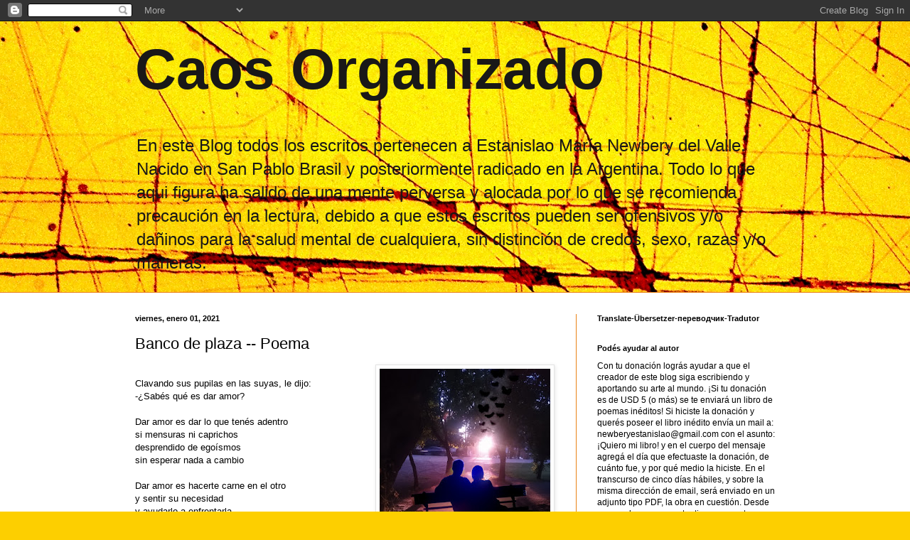

--- FILE ---
content_type: application/javascript
request_url: https://t.dtscout.com/pv/?_a=v&_h=caosorganizado.blogspot.com&_ss=1h4cb699hq&_pv=1&_ls=0&_u1=1&_u3=1&_cc=us&_pl=d&_cbid=21qv&_cb=_dtspv.c
body_size: -282
content:
try{_dtspv.c({"b":"chrome@131"},'21qv');}catch(e){}